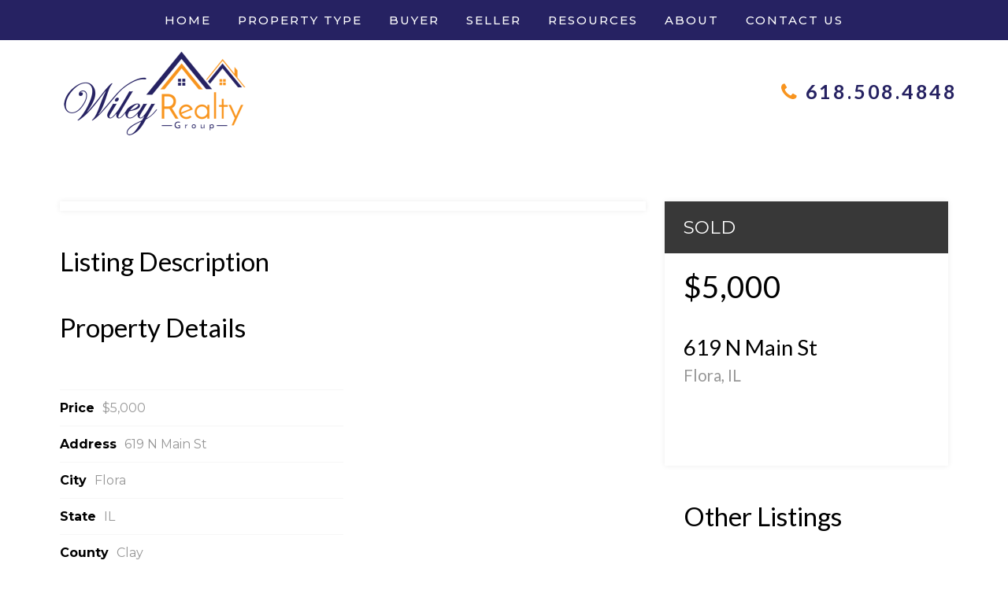

--- FILE ---
content_type: text/html; charset=UTF-8
request_url: https://www.wileyrealtygroup.net/listings/619-n-main/
body_size: 10643
content:
<!DOCTYPE HTML>
<html class="bcorr">
<head>
    <meta charset="UTF-8" />
    <title>
                    619 N Main - Wiley Realty Group
            </title>
    <meta http-equiv="Content-Type" content="text/html; charset=UTF-8" />
    <meta http-equiv="X-UA-Compatible" content="IE=edge">
    <meta name="viewport" content="width=device-width, initial-scale=1.0">
    <link rel="pingback" href="https://www.wileyrealtygroup.net/xmlrpc.php" />
    <meta name='robots' content='index, follow, max-image-preview:large, max-snippet:-1, max-video-preview:-1' />
	<style>img:is([sizes="auto" i], [sizes^="auto," i]) { contain-intrinsic-size: 3000px 1500px }</style>
	
	<!-- This site is optimized with the Yoast SEO plugin v26.8 - https://yoast.com/product/yoast-seo-wordpress/ -->
	<link rel="canonical" href="https://www.wileyrealtygroup.net/listings/619-n-main/" />
	<meta property="og:locale" content="en_US" />
	<meta property="og:type" content="article" />
	<meta property="og:title" content="619 N Main - Wiley Realty Group" />
	<meta property="og:url" content="https://www.wileyrealtygroup.net/listings/619-n-main/" />
	<meta property="og:site_name" content="Wiley Realty Group" />
	<meta property="og:image" content="https://www.wileyrealtygroup.net/wp-content/uploads/sites/277/2020/07/534041.jpg" />
	<meta property="og:image:width" content="640" />
	<meta property="og:image:height" content="480" />
	<meta property="og:image:type" content="image/jpeg" />
	<meta name="twitter:card" content="summary_large_image" />
	<script type="application/ld+json" class="yoast-schema-graph">{"@context":"https://schema.org","@graph":[{"@type":"WebPage","@id":"https://www.wileyrealtygroup.net/listings/619-n-main/","url":"https://www.wileyrealtygroup.net/listings/619-n-main/","name":"619 N Main - Wiley Realty Group","isPartOf":{"@id":"https://www.wileyrealtygroup.net/#website"},"primaryImageOfPage":{"@id":"https://www.wileyrealtygroup.net/listings/619-n-main/#primaryimage"},"image":{"@id":"https://www.wileyrealtygroup.net/listings/619-n-main/#primaryimage"},"thumbnailUrl":"https://www.wileyrealtygroup.net/wp-content/uploads/sites/277/2020/07/534041.jpg","datePublished":"2020-07-09T15:12:57+00:00","breadcrumb":{"@id":"https://www.wileyrealtygroup.net/listings/619-n-main/#breadcrumb"},"inLanguage":"en-US","potentialAction":[{"@type":"ReadAction","target":["https://www.wileyrealtygroup.net/listings/619-n-main/"]}]},{"@type":"ImageObject","inLanguage":"en-US","@id":"https://www.wileyrealtygroup.net/listings/619-n-main/#primaryimage","url":"https://www.wileyrealtygroup.net/wp-content/uploads/sites/277/2020/07/534041.jpg","contentUrl":"https://www.wileyrealtygroup.net/wp-content/uploads/sites/277/2020/07/534041.jpg","width":640,"height":480},{"@type":"BreadcrumbList","@id":"https://www.wileyrealtygroup.net/listings/619-n-main/#breadcrumb","itemListElement":[{"@type":"ListItem","position":1,"name":"Home","item":"https://www.wileyrealtygroup.net/"},{"@type":"ListItem","position":2,"name":"Listings","item":"https://www.wileyrealtygroup.net/listings/"},{"@type":"ListItem","position":3,"name":"619 N Main"}]},{"@type":"WebSite","@id":"https://www.wileyrealtygroup.net/#website","url":"https://www.wileyrealtygroup.net/","name":"Wiley Realty Group","description":"Just another Property Press By BrandCo site","potentialAction":[{"@type":"SearchAction","target":{"@type":"EntryPoint","urlTemplate":"https://www.wileyrealtygroup.net/?s={search_term_string}"},"query-input":{"@type":"PropertyValueSpecification","valueRequired":true,"valueName":"search_term_string"}}],"inLanguage":"en-US"}]}</script>
	<!-- / Yoast SEO plugin. -->


<link rel='dns-prefetch' href='//cdn.jsdelivr.net' />
<script type="text/javascript">
/* <![CDATA[ */
window._wpemojiSettings = {"baseUrl":"https:\/\/s.w.org\/images\/core\/emoji\/15.0.3\/72x72\/","ext":".png","svgUrl":"https:\/\/s.w.org\/images\/core\/emoji\/15.0.3\/svg\/","svgExt":".svg","source":{"concatemoji":"https:\/\/www.wileyrealtygroup.net\/wp-includes\/js\/wp-emoji-release.min.js?ver=6.7.4"}};
/*! This file is auto-generated */
!function(i,n){var o,s,e;function c(e){try{var t={supportTests:e,timestamp:(new Date).valueOf()};sessionStorage.setItem(o,JSON.stringify(t))}catch(e){}}function p(e,t,n){e.clearRect(0,0,e.canvas.width,e.canvas.height),e.fillText(t,0,0);var t=new Uint32Array(e.getImageData(0,0,e.canvas.width,e.canvas.height).data),r=(e.clearRect(0,0,e.canvas.width,e.canvas.height),e.fillText(n,0,0),new Uint32Array(e.getImageData(0,0,e.canvas.width,e.canvas.height).data));return t.every(function(e,t){return e===r[t]})}function u(e,t,n){switch(t){case"flag":return n(e,"\ud83c\udff3\ufe0f\u200d\u26a7\ufe0f","\ud83c\udff3\ufe0f\u200b\u26a7\ufe0f")?!1:!n(e,"\ud83c\uddfa\ud83c\uddf3","\ud83c\uddfa\u200b\ud83c\uddf3")&&!n(e,"\ud83c\udff4\udb40\udc67\udb40\udc62\udb40\udc65\udb40\udc6e\udb40\udc67\udb40\udc7f","\ud83c\udff4\u200b\udb40\udc67\u200b\udb40\udc62\u200b\udb40\udc65\u200b\udb40\udc6e\u200b\udb40\udc67\u200b\udb40\udc7f");case"emoji":return!n(e,"\ud83d\udc26\u200d\u2b1b","\ud83d\udc26\u200b\u2b1b")}return!1}function f(e,t,n){var r="undefined"!=typeof WorkerGlobalScope&&self instanceof WorkerGlobalScope?new OffscreenCanvas(300,150):i.createElement("canvas"),a=r.getContext("2d",{willReadFrequently:!0}),o=(a.textBaseline="top",a.font="600 32px Arial",{});return e.forEach(function(e){o[e]=t(a,e,n)}),o}function t(e){var t=i.createElement("script");t.src=e,t.defer=!0,i.head.appendChild(t)}"undefined"!=typeof Promise&&(o="wpEmojiSettingsSupports",s=["flag","emoji"],n.supports={everything:!0,everythingExceptFlag:!0},e=new Promise(function(e){i.addEventListener("DOMContentLoaded",e,{once:!0})}),new Promise(function(t){var n=function(){try{var e=JSON.parse(sessionStorage.getItem(o));if("object"==typeof e&&"number"==typeof e.timestamp&&(new Date).valueOf()<e.timestamp+604800&&"object"==typeof e.supportTests)return e.supportTests}catch(e){}return null}();if(!n){if("undefined"!=typeof Worker&&"undefined"!=typeof OffscreenCanvas&&"undefined"!=typeof URL&&URL.createObjectURL&&"undefined"!=typeof Blob)try{var e="postMessage("+f.toString()+"("+[JSON.stringify(s),u.toString(),p.toString()].join(",")+"));",r=new Blob([e],{type:"text/javascript"}),a=new Worker(URL.createObjectURL(r),{name:"wpTestEmojiSupports"});return void(a.onmessage=function(e){c(n=e.data),a.terminate(),t(n)})}catch(e){}c(n=f(s,u,p))}t(n)}).then(function(e){for(var t in e)n.supports[t]=e[t],n.supports.everything=n.supports.everything&&n.supports[t],"flag"!==t&&(n.supports.everythingExceptFlag=n.supports.everythingExceptFlag&&n.supports[t]);n.supports.everythingExceptFlag=n.supports.everythingExceptFlag&&!n.supports.flag,n.DOMReady=!1,n.readyCallback=function(){n.DOMReady=!0}}).then(function(){return e}).then(function(){var e;n.supports.everything||(n.readyCallback(),(e=n.source||{}).concatemoji?t(e.concatemoji):e.wpemoji&&e.twemoji&&(t(e.twemoji),t(e.wpemoji)))}))}((window,document),window._wpemojiSettings);
/* ]]> */
</script>

<style id='wp-emoji-styles-inline-css' type='text/css'>

	img.wp-smiley, img.emoji {
		display: inline !important;
		border: none !important;
		box-shadow: none !important;
		height: 1em !important;
		width: 1em !important;
		margin: 0 0.07em !important;
		vertical-align: -0.1em !important;
		background: none !important;
		padding: 0 !important;
	}
</style>
<link rel='stylesheet' id='wp-block-library-css' href='https://www.wileyrealtygroup.net/wp-includes/css/dist/block-library/style.min.css?ver=6.7.4' type='text/css' media='all' />
<style id='classic-theme-styles-inline-css' type='text/css'>
/*! This file is auto-generated */
.wp-block-button__link{color:#fff;background-color:#32373c;border-radius:9999px;box-shadow:none;text-decoration:none;padding:calc(.667em + 2px) calc(1.333em + 2px);font-size:1.125em}.wp-block-file__button{background:#32373c;color:#fff;text-decoration:none}
</style>
<style id='global-styles-inline-css' type='text/css'>
:root{--wp--preset--aspect-ratio--square: 1;--wp--preset--aspect-ratio--4-3: 4/3;--wp--preset--aspect-ratio--3-4: 3/4;--wp--preset--aspect-ratio--3-2: 3/2;--wp--preset--aspect-ratio--2-3: 2/3;--wp--preset--aspect-ratio--16-9: 16/9;--wp--preset--aspect-ratio--9-16: 9/16;--wp--preset--color--black: #000000;--wp--preset--color--cyan-bluish-gray: #abb8c3;--wp--preset--color--white: #ffffff;--wp--preset--color--pale-pink: #f78da7;--wp--preset--color--vivid-red: #cf2e2e;--wp--preset--color--luminous-vivid-orange: #ff6900;--wp--preset--color--luminous-vivid-amber: #fcb900;--wp--preset--color--light-green-cyan: #7bdcb5;--wp--preset--color--vivid-green-cyan: #00d084;--wp--preset--color--pale-cyan-blue: #8ed1fc;--wp--preset--color--vivid-cyan-blue: #0693e3;--wp--preset--color--vivid-purple: #9b51e0;--wp--preset--gradient--vivid-cyan-blue-to-vivid-purple: linear-gradient(135deg,rgba(6,147,227,1) 0%,rgb(155,81,224) 100%);--wp--preset--gradient--light-green-cyan-to-vivid-green-cyan: linear-gradient(135deg,rgb(122,220,180) 0%,rgb(0,208,130) 100%);--wp--preset--gradient--luminous-vivid-amber-to-luminous-vivid-orange: linear-gradient(135deg,rgba(252,185,0,1) 0%,rgba(255,105,0,1) 100%);--wp--preset--gradient--luminous-vivid-orange-to-vivid-red: linear-gradient(135deg,rgba(255,105,0,1) 0%,rgb(207,46,46) 100%);--wp--preset--gradient--very-light-gray-to-cyan-bluish-gray: linear-gradient(135deg,rgb(238,238,238) 0%,rgb(169,184,195) 100%);--wp--preset--gradient--cool-to-warm-spectrum: linear-gradient(135deg,rgb(74,234,220) 0%,rgb(151,120,209) 20%,rgb(207,42,186) 40%,rgb(238,44,130) 60%,rgb(251,105,98) 80%,rgb(254,248,76) 100%);--wp--preset--gradient--blush-light-purple: linear-gradient(135deg,rgb(255,206,236) 0%,rgb(152,150,240) 100%);--wp--preset--gradient--blush-bordeaux: linear-gradient(135deg,rgb(254,205,165) 0%,rgb(254,45,45) 50%,rgb(107,0,62) 100%);--wp--preset--gradient--luminous-dusk: linear-gradient(135deg,rgb(255,203,112) 0%,rgb(199,81,192) 50%,rgb(65,88,208) 100%);--wp--preset--gradient--pale-ocean: linear-gradient(135deg,rgb(255,245,203) 0%,rgb(182,227,212) 50%,rgb(51,167,181) 100%);--wp--preset--gradient--electric-grass: linear-gradient(135deg,rgb(202,248,128) 0%,rgb(113,206,126) 100%);--wp--preset--gradient--midnight: linear-gradient(135deg,rgb(2,3,129) 0%,rgb(40,116,252) 100%);--wp--preset--font-size--small: 13px;--wp--preset--font-size--medium: 20px;--wp--preset--font-size--large: 36px;--wp--preset--font-size--x-large: 42px;--wp--preset--spacing--20: 0.44rem;--wp--preset--spacing--30: 0.67rem;--wp--preset--spacing--40: 1rem;--wp--preset--spacing--50: 1.5rem;--wp--preset--spacing--60: 2.25rem;--wp--preset--spacing--70: 3.38rem;--wp--preset--spacing--80: 5.06rem;--wp--preset--shadow--natural: 6px 6px 9px rgba(0, 0, 0, 0.2);--wp--preset--shadow--deep: 12px 12px 50px rgba(0, 0, 0, 0.4);--wp--preset--shadow--sharp: 6px 6px 0px rgba(0, 0, 0, 0.2);--wp--preset--shadow--outlined: 6px 6px 0px -3px rgba(255, 255, 255, 1), 6px 6px rgba(0, 0, 0, 1);--wp--preset--shadow--crisp: 6px 6px 0px rgba(0, 0, 0, 1);}:where(.is-layout-flex){gap: 0.5em;}:where(.is-layout-grid){gap: 0.5em;}body .is-layout-flex{display: flex;}.is-layout-flex{flex-wrap: wrap;align-items: center;}.is-layout-flex > :is(*, div){margin: 0;}body .is-layout-grid{display: grid;}.is-layout-grid > :is(*, div){margin: 0;}:where(.wp-block-columns.is-layout-flex){gap: 2em;}:where(.wp-block-columns.is-layout-grid){gap: 2em;}:where(.wp-block-post-template.is-layout-flex){gap: 1.25em;}:where(.wp-block-post-template.is-layout-grid){gap: 1.25em;}.has-black-color{color: var(--wp--preset--color--black) !important;}.has-cyan-bluish-gray-color{color: var(--wp--preset--color--cyan-bluish-gray) !important;}.has-white-color{color: var(--wp--preset--color--white) !important;}.has-pale-pink-color{color: var(--wp--preset--color--pale-pink) !important;}.has-vivid-red-color{color: var(--wp--preset--color--vivid-red) !important;}.has-luminous-vivid-orange-color{color: var(--wp--preset--color--luminous-vivid-orange) !important;}.has-luminous-vivid-amber-color{color: var(--wp--preset--color--luminous-vivid-amber) !important;}.has-light-green-cyan-color{color: var(--wp--preset--color--light-green-cyan) !important;}.has-vivid-green-cyan-color{color: var(--wp--preset--color--vivid-green-cyan) !important;}.has-pale-cyan-blue-color{color: var(--wp--preset--color--pale-cyan-blue) !important;}.has-vivid-cyan-blue-color{color: var(--wp--preset--color--vivid-cyan-blue) !important;}.has-vivid-purple-color{color: var(--wp--preset--color--vivid-purple) !important;}.has-black-background-color{background-color: var(--wp--preset--color--black) !important;}.has-cyan-bluish-gray-background-color{background-color: var(--wp--preset--color--cyan-bluish-gray) !important;}.has-white-background-color{background-color: var(--wp--preset--color--white) !important;}.has-pale-pink-background-color{background-color: var(--wp--preset--color--pale-pink) !important;}.has-vivid-red-background-color{background-color: var(--wp--preset--color--vivid-red) !important;}.has-luminous-vivid-orange-background-color{background-color: var(--wp--preset--color--luminous-vivid-orange) !important;}.has-luminous-vivid-amber-background-color{background-color: var(--wp--preset--color--luminous-vivid-amber) !important;}.has-light-green-cyan-background-color{background-color: var(--wp--preset--color--light-green-cyan) !important;}.has-vivid-green-cyan-background-color{background-color: var(--wp--preset--color--vivid-green-cyan) !important;}.has-pale-cyan-blue-background-color{background-color: var(--wp--preset--color--pale-cyan-blue) !important;}.has-vivid-cyan-blue-background-color{background-color: var(--wp--preset--color--vivid-cyan-blue) !important;}.has-vivid-purple-background-color{background-color: var(--wp--preset--color--vivid-purple) !important;}.has-black-border-color{border-color: var(--wp--preset--color--black) !important;}.has-cyan-bluish-gray-border-color{border-color: var(--wp--preset--color--cyan-bluish-gray) !important;}.has-white-border-color{border-color: var(--wp--preset--color--white) !important;}.has-pale-pink-border-color{border-color: var(--wp--preset--color--pale-pink) !important;}.has-vivid-red-border-color{border-color: var(--wp--preset--color--vivid-red) !important;}.has-luminous-vivid-orange-border-color{border-color: var(--wp--preset--color--luminous-vivid-orange) !important;}.has-luminous-vivid-amber-border-color{border-color: var(--wp--preset--color--luminous-vivid-amber) !important;}.has-light-green-cyan-border-color{border-color: var(--wp--preset--color--light-green-cyan) !important;}.has-vivid-green-cyan-border-color{border-color: var(--wp--preset--color--vivid-green-cyan) !important;}.has-pale-cyan-blue-border-color{border-color: var(--wp--preset--color--pale-cyan-blue) !important;}.has-vivid-cyan-blue-border-color{border-color: var(--wp--preset--color--vivid-cyan-blue) !important;}.has-vivid-purple-border-color{border-color: var(--wp--preset--color--vivid-purple) !important;}.has-vivid-cyan-blue-to-vivid-purple-gradient-background{background: var(--wp--preset--gradient--vivid-cyan-blue-to-vivid-purple) !important;}.has-light-green-cyan-to-vivid-green-cyan-gradient-background{background: var(--wp--preset--gradient--light-green-cyan-to-vivid-green-cyan) !important;}.has-luminous-vivid-amber-to-luminous-vivid-orange-gradient-background{background: var(--wp--preset--gradient--luminous-vivid-amber-to-luminous-vivid-orange) !important;}.has-luminous-vivid-orange-to-vivid-red-gradient-background{background: var(--wp--preset--gradient--luminous-vivid-orange-to-vivid-red) !important;}.has-very-light-gray-to-cyan-bluish-gray-gradient-background{background: var(--wp--preset--gradient--very-light-gray-to-cyan-bluish-gray) !important;}.has-cool-to-warm-spectrum-gradient-background{background: var(--wp--preset--gradient--cool-to-warm-spectrum) !important;}.has-blush-light-purple-gradient-background{background: var(--wp--preset--gradient--blush-light-purple) !important;}.has-blush-bordeaux-gradient-background{background: var(--wp--preset--gradient--blush-bordeaux) !important;}.has-luminous-dusk-gradient-background{background: var(--wp--preset--gradient--luminous-dusk) !important;}.has-pale-ocean-gradient-background{background: var(--wp--preset--gradient--pale-ocean) !important;}.has-electric-grass-gradient-background{background: var(--wp--preset--gradient--electric-grass) !important;}.has-midnight-gradient-background{background: var(--wp--preset--gradient--midnight) !important;}.has-small-font-size{font-size: var(--wp--preset--font-size--small) !important;}.has-medium-font-size{font-size: var(--wp--preset--font-size--medium) !important;}.has-large-font-size{font-size: var(--wp--preset--font-size--large) !important;}.has-x-large-font-size{font-size: var(--wp--preset--font-size--x-large) !important;}
:where(.wp-block-post-template.is-layout-flex){gap: 1.25em;}:where(.wp-block-post-template.is-layout-grid){gap: 1.25em;}
:where(.wp-block-columns.is-layout-flex){gap: 2em;}:where(.wp-block-columns.is-layout-grid){gap: 2em;}
:root :where(.wp-block-pullquote){font-size: 1.5em;line-height: 1.6;}
</style>
<link rel='stylesheet' id='brandco-idx-shortcodes-css-css' href='https://www.wileyrealtygroup.net/wp-content/plugins/brandco-idx/public/css/brandco-idx-shortcodes.css?ver=2.9.7' type='text/css' media='all' />
<link rel='stylesheet' id='wp_listings-css' href='https://www.wileyrealtygroup.net/wp-content/plugins/wp-listings/includes/css/wp-listings.css' type='text/css' media='all' />
<link rel='stylesheet' id='wp_listings_widgets-css' href='https://www.wileyrealtygroup.net/wp-content/plugins/wp-listings/includes/css/wp-listings-widgets.css' type='text/css' media='all' />
<link rel='stylesheet' id='materializestyle-css' href='https://www.wileyrealtygroup.net/wp-content/themes/pp-v1.1/assets/css/materialize.min.css?ver=1.0' type='text/css' media='all' />
<link rel='stylesheet' id='flexsliderstyle-css' href='https://www.wileyrealtygroup.net/wp-content/themes/pp-v1.1/assets/css/flexslider.min.css?ver=1.0' type='text/css' media='all' />
<link rel='stylesheet' id='slickstyle-css' href='//cdn.jsdelivr.net/npm/slick-carousel@1.8.1/slick/slick.css' type='text/css' media='all' />
<link rel='stylesheet' id='slickstyleTheme-css' href='//cdn.jsdelivr.net/npm/slick-carousel@1.8.1/slick/slick-theme.css' type='text/css' media='all' />
<link rel='stylesheet' id='templatestyles-css' href='https://www.wileyrealtygroup.net/wp-content/themes/pp-v1.1/assets/global-css/templateStyles.min.css?ver=1.0' type='text/css' media='all' />
<link rel='stylesheet' id='mainstyle-css' href='https://www.wileyrealtygroup.net/wp-content/themes/pp-v1.1-children/phil-wiley/css/style.min.css' type='text/css' media='all' />
<link rel='stylesheet' id='fontawesome-css' href='https://www.wileyrealtygroup.net/wp-content/themes/pp-v1.1/assets/css/font-awesome.min.css?ver=1.0' type='text/css' media='all' />
<script type="text/javascript" src="https://www.wileyrealtygroup.net/wp-includes/js/jquery/jquery.min.js?ver=3.7.1" id="jquery-core-js"></script>
<script type="text/javascript" src="https://www.wileyrealtygroup.net/wp-includes/js/jquery/jquery-migrate.min.js?ver=3.4.1" id="jquery-migrate-js"></script>
<link rel="https://api.w.org/" href="https://www.wileyrealtygroup.net/wp-json/" /><link rel="alternate" title="JSON" type="application/json" href="https://www.wileyrealtygroup.net/wp-json/wp/v2/listing/926" /><link rel="EditURI" type="application/rsd+xml" title="RSD" href="https://www.wileyrealtygroup.net/xmlrpc.php?rsd" />
<meta name="generator" content="WordPress 6.7.4" />
<link rel='shortlink' href='https://www.wileyrealtygroup.net/?p=926' />
<link rel="alternate" title="oEmbed (JSON)" type="application/json+oembed" href="https://www.wileyrealtygroup.net/wp-json/oembed/1.0/embed?url=https%3A%2F%2Fwww.wileyrealtygroup.net%2Flistings%2F619-n-main%2F" />
<link rel="alternate" title="oEmbed (XML)" type="text/xml+oembed" href="https://www.wileyrealtygroup.net/wp-json/oembed/1.0/embed?url=https%3A%2F%2Fwww.wileyrealtygroup.net%2Flistings%2F619-n-main%2F&#038;format=xml" />
<meta name="generator" content="Elementor 3.34.2; features: additional_custom_breakpoints; settings: css_print_method-external, google_font-enabled, font_display-auto">
			<style>
				.e-con.e-parent:nth-of-type(n+4):not(.e-lazyloaded):not(.e-no-lazyload),
				.e-con.e-parent:nth-of-type(n+4):not(.e-lazyloaded):not(.e-no-lazyload) * {
					background-image: none !important;
				}
				@media screen and (max-height: 1024px) {
					.e-con.e-parent:nth-of-type(n+3):not(.e-lazyloaded):not(.e-no-lazyload),
					.e-con.e-parent:nth-of-type(n+3):not(.e-lazyloaded):not(.e-no-lazyload) * {
						background-image: none !important;
					}
				}
				@media screen and (max-height: 640px) {
					.e-con.e-parent:nth-of-type(n+2):not(.e-lazyloaded):not(.e-no-lazyload),
					.e-con.e-parent:nth-of-type(n+2):not(.e-lazyloaded):not(.e-no-lazyload) * {
						background-image: none !important;
					}
				}
			</style>
			<link rel="icon" href="https://www.wileyrealtygroup.net/wp-content/uploads/sites/277/2019/04/pp-favicon-150x150.png" sizes="32x32" />
<link rel="icon" href="https://www.wileyrealtygroup.net/wp-content/uploads/sites/277/2019/04/pp-favicon.png" sizes="192x192" />
<link rel="apple-touch-icon" href="https://www.wileyrealtygroup.net/wp-content/uploads/sites/277/2019/04/pp-favicon.png" />
<meta name="msapplication-TileImage" content="https://www.wileyrealtygroup.net/wp-content/uploads/sites/277/2019/04/pp-favicon.png" />
		<style type="text/css" id="wp-custom-css">
			.is-ppidx-page #bcorr-header, .is-ppidx-page #bcorr-navigation {
	padding: 0 50px !important;
}

.is-ppidx-page .page-footer .wrapper {
	padding: 20px 50px !important;
}		</style>
		
</head>
<body data-rsssl=1 class="listing-template-default single single-listing postid-926 elementor-default" data-template="base.twig">
    <div id="bcorr-parallax">
    <header id="header" class="bcorr-materialize">
    <div id="bcorr-navigation">
        <div class="container center-align">
            <div class="bcorr-menu-wrapper">    <div class="bcorr-nav valign-middle">
        <nav id="nav-main" class="nav-main" role="navigation">
            <div id="primary" class="container">
                    <ul id="menu-primary">
                                <li class=" menu-item menu-item-type-post_type menu-item-object-page menu-item-home menu-item-402">
                <a href="https://www.wileyrealtygroup.net/" target="">Home</a>
                            </li>
                                <li class=" menu-item menu-item-type-custom menu-item-object-custom menu-item-571 menu-item-has-children">
                <a href="#" target="">Property Type</a>
                    <ul class="dropdown-content">
                                <li class=" menu-item menu-item-type-custom menu-item-object-custom menu-item-1103">
                <a href="https://www.wileyrealtygroup.net/properties-page/residential-new/" target="">Residential Listings</a>
                            </li>
                                <li class=" menu-item menu-item-type-post_type menu-item-object-page menu-item-1118">
                <a href="https://www.wileyrealtygroup.net/commercial-listings/" target="">Commercial Listings</a>
                            </li>
                                <li class=" menu-item menu-item-type-custom menu-item-object-custom menu-item-1105">
                <a href="https://www.wileyrealtygroup.net/properties/?q=[base64]" target="">Lots/Land</a>
                            </li>
                                <li class=" menu-item menu-item-type-custom menu-item-object-custom menu-item-1106">
                <a href="https://www.wileyrealtygroup.net/properties/?q=[base64]%3D" target="">Active Contingent</a>
                            </li>
                                <li class=" menu-item menu-item-type-post_type menu-item-object-page menu-item-1456">
                <a href="https://www.wileyrealtygroup.net/sold-listings/" target="">Sold Listings</a>
                            </li>
            </ul>
            </li>
                                <li class=" menu-item menu-item-type-post_type menu-item-object-page menu-item-400">
                <a href="https://www.wileyrealtygroup.net/buyer-resources/" target="">Buyer</a>
                            </li>
                                <li class=" menu-item menu-item-type-post_type menu-item-object-page menu-item-399">
                <a href="https://www.wileyrealtygroup.net/seller-resources/" target="">Seller</a>
                            </li>
                                <li class=" menu-item menu-item-type-custom menu-item-object-custom menu-item-319 menu-item-has-children">
                <a href="#" target="">Resources</a>
                    <ul class="dropdown-content">
                                <li class=" menu-item menu-item-type-post_type menu-item-object-page menu-item-396">
                <a href="https://www.wileyrealtygroup.net/mortgage-calculator/" target="">Mortgage Calculator</a>
                            </li>
                                <li class=" menu-item menu-item-type-post_type menu-item-object-page menu-item-397">
                <a href="https://www.wileyrealtygroup.net/home-value/" target="">Your Home’s Value</a>
                            </li>
            </ul>
            </li>
                                <li class=" menu-item menu-item-type-post_type menu-item-object-page menu-item-395">
                <a href="https://www.wileyrealtygroup.net/about/" target="">About</a>
                            </li>
                                <li class=" menu-item menu-item-type-post_type menu-item-object-page menu-item-398">
                <a href="https://www.wileyrealtygroup.net/contact/" target="">Contact Us</a>
                            </li>
            </ul>
                <a href="#" data-activates="slide-out" class="button-collapse"><i class="fa fa-bars"></i></a>
            </div>
        </nav><!-- #nav -->

        <ul id="slide-out" class="side-nav">
            <div id="bcorr-mobile-close" class="fa fa-close"></div>
            <div class="bcorr-mobile-agent-info">
                <h3 class="mobile-agent-name">Wiley Realty Group</h3>
                <div class="bcorr-mobile-contact-links">
                    <a href="/contact" class="mobile-email"><i class="fa fa-envelope"></i> Email</a><span class="bcorr-divider"></span><a href="tel:618.508.4848" class="mobile-number"><i class="fa fa-phone"></i>618.508.4848</a>
                </div>
            </div>
                <ul id="menu-primary">
                                <li class=" menu-item menu-item-type-post_type menu-item-object-page menu-item-home menu-item-402">
                <a href="https://www.wileyrealtygroup.net/" target="">Home</a>
                            </li>
                                <li class=" menu-item menu-item-type-custom menu-item-object-custom menu-item-571 menu-item-has-children">
                <a href="#" target="">Property Type</a>
                    <ul class="dropdown-content">
                                <li class=" menu-item menu-item-type-custom menu-item-object-custom menu-item-1103">
                <a href="https://www.wileyrealtygroup.net/properties-page/residential-new/" target="">Residential Listings</a>
                            </li>
                                <li class=" menu-item menu-item-type-post_type menu-item-object-page menu-item-1118">
                <a href="https://www.wileyrealtygroup.net/commercial-listings/" target="">Commercial Listings</a>
                            </li>
                                <li class=" menu-item menu-item-type-custom menu-item-object-custom menu-item-1105">
                <a href="https://www.wileyrealtygroup.net/properties/?q=[base64]" target="">Lots/Land</a>
                            </li>
                                <li class=" menu-item menu-item-type-custom menu-item-object-custom menu-item-1106">
                <a href="https://www.wileyrealtygroup.net/properties/?q=[base64]%3D" target="">Active Contingent</a>
                            </li>
                                <li class=" menu-item menu-item-type-post_type menu-item-object-page menu-item-1456">
                <a href="https://www.wileyrealtygroup.net/sold-listings/" target="">Sold Listings</a>
                            </li>
            </ul>
            </li>
                                <li class=" menu-item menu-item-type-post_type menu-item-object-page menu-item-400">
                <a href="https://www.wileyrealtygroup.net/buyer-resources/" target="">Buyer</a>
                            </li>
                                <li class=" menu-item menu-item-type-post_type menu-item-object-page menu-item-399">
                <a href="https://www.wileyrealtygroup.net/seller-resources/" target="">Seller</a>
                            </li>
                                <li class=" menu-item menu-item-type-custom menu-item-object-custom menu-item-319 menu-item-has-children">
                <a href="#" target="">Resources</a>
                    <ul class="dropdown-content">
                                <li class=" menu-item menu-item-type-post_type menu-item-object-page menu-item-396">
                <a href="https://www.wileyrealtygroup.net/mortgage-calculator/" target="">Mortgage Calculator</a>
                            </li>
                                <li class=" menu-item menu-item-type-post_type menu-item-object-page menu-item-397">
                <a href="https://www.wileyrealtygroup.net/home-value/" target="">Your Home’s Value</a>
                            </li>
            </ul>
            </li>
                                <li class=" menu-item menu-item-type-post_type menu-item-object-page menu-item-395">
                <a href="https://www.wileyrealtygroup.net/about/" target="">About</a>
                            </li>
                                <li class=" menu-item menu-item-type-post_type menu-item-object-page menu-item-398">
                <a href="https://www.wileyrealtygroup.net/contact/" target="">Contact Us</a>
                            </li>
            </ul>
        </ul>
    </div>
    <script>
        (function ($) {
            $(window).load(function () {
                $('#bcorr-mobile-close').on('click', function () {
                    $('#slide-out').sideNav('hide');
                });
            });
        })(jQuery);
    </script>
</div>
        </div>
    </div>
    <div id="bcorr-header">
        <div class="container">
            <div class="row valign-children">
                <div class="bcorr-logo col m6 s12 left-align center-align-on-small-only">
                    <a id="logo-container" class="hdr-logo-link" href="https://www.wileyrealtygroup.net" rel="home">
                                                    <img src="https://www.wileyrealtygroup.net/wp-content/uploads/sites/277/2019/04/logo.png"
                                 alt="" />
                                            </a>
                </div>
                <div class="col m6 s12 right-align hide-on-small-only">
                    <div class="bcorr-content">
                        <a class="bcorr-phone" href="tel:618.508.4848">
                            <i class="fa fa-phone"></i> 618.508.4848
                        </a>
                    </div>
                </div>
            </div>
        </div>
    </div>
</header>
    <div class="parallax">
    <div class="home-flexslider">
        <ul class="slides">
                    </ul>
    </div>
</div>
<div class="bcorr-materialize" id="index-banner">
    <div id="index-sublogo">
        <div class="container">
            <div class="row valign-children">
                <div class="col l4 s12 left-align center-align-on-med-and-down bottom-valign">
                    <div class="home-search-text">
                        <h1>Let us help you<strong>Find Your Family Home</strong></h1>
                    </div>
                </div>
                <div class="col l8 s12 center-align">
                                    </div>
            </div>
        </div>
    </div>
</div></div>    <section id="content" role="main" class="content-wrapper bcorr-materialize">
        <div class="container">
                        <div class="wrapper ">
                    <section class="bcorr-listing-single">
        <div class="row">
            <div class="col col-1 xl8 s12">
                <div class="listing-images">
                    <div id="listing-slider" class="flexslider">
                                                    <div class="listing-slider-label">
                                <span>Sold</span>
                            </div>
                                                <ul class="slides">
                            <li style="background-image:url(https://www.wileyrealtygroup.net/wp-content/uploads/sites/277/2020/07/534041.jpg);">
                                                            </li>
                                                    </ul>
                        <div class="open-house-info">
                                                    </div>
                    </div>
                    <div id="listing-carousel" class="flexslider">
                        <ul class="slides">
                            <li style="background-image:url(https://www.wileyrealtygroup.net/wp-content/uploads/sites/277/2020/07/534041.jpg);padding:72px 0;background-size:cover;background-position:50% 50%;">
                                                            </li>
                                                    </ul>
                    </div>
                </div>
                <script type="text/javascript">
                    (function ($) {
                        $(window).on("load", function () {

                            if (matchMedia) {
                                var mq = window.matchMedia("(min-width: 500px)");
                                mq.addListener(WidthChange);
                                WidthChange(mq);
                            }

                            // media query change
                            function WidthChange(mq) {

                                if (mq.matches) {
                                    $('#listing-slider').flexslider({
                                        animation: "slide",
                                        controlNav: false,
                                        animationLoop: false,
                                        slideshow: false,
                                        sync: "#listing-carousel"
                                    });
                                    var viewportwidth = $('#listing-slider .flex-viewport').width();
                                    var carouselwidth = viewportwidth / 4;
                                    // The slider being synced must be initialized first
                                    $('#listing-carousel').flexslider({
                                        animation: "slide",
                                        controlNav: false,
                                        animationLoop: false,
                                        slideshow: false,
                                        itemWidth: carouselwidth,
                                        itemMargin: 3,
                                        asNavFor: '#listing-slider'
                                    });
                                } else {
                                    $('#listing-slider').flexslider({
                                        animation: "slide",
                                        controlNav: false,
                                        animationLoop: false,
                                        slideshow: false,
                                        sync: "#listing-carousel"
                                    });
                                    var viewportwidth = $('#listing-slider .flex-viewport').width();
                                    var carouselwidth = viewportwidth / 2;
                                    // The slider being synced must be initialized first
                                    $('#listing-carousel').flexslider({
                                        animation: "slide",
                                        controlNav: false,
                                        animationLoop: false,
                                        slideshow: false,
                                        itemWidth: carouselwidth,
                                        itemMargin: 3,
                                        asNavFor: '#listing-slider'
                                    });
                                }
                            }


                            $(window).resize(function () {
                                $(".flex-viewport:empty").next('.flex-direction-nav').remove();
                                $(".flex-viewport:empty").remove();

                                if (matchMedia) {
                                    var mq = window.matchMedia("(min-width: 500px)");
                                    mq.addListener(WidthChange);
                                    WidthChange(mq);
                                }

                                // media query change
                                function WidthChange(mq) {

                                    if (mq.matches) {
                                        var viewportwidth = $('#listing-slider .flex-viewport').width();
                                        var carouselwidth = viewportwidth / 4;
                                        $('#listing-slider ul li').each(function () {
                                            $(this).css('width', viewportwidth);
                                            // console.log(viewportwidth);
                                        });
                                        $('#listing-carousel').removeData("flexslider");
                                        $('#listing-slider').removeData("flexslider");
                                        $('#listing-carousel').flexslider({
                                            animation: "slide",
                                            controlNav: false,
                                            animationLoop: false,
                                            slideshow: false,
                                            itemWidth: carouselwidth,
                                            itemMargin: 3,
                                            asNavFor: '#listing-slider'
                                        });
                                        $('#listing-slider').flexslider({
                                            animation: "slide",
                                            controlNav: false,
                                            animationLoop: false,
                                            slideshow: false,
                                            sync: "#listing-carousel"
                                        });
                                    } else {
                                        var viewportwidth = $('#listing-slider .flex-viewport').width();
                                        var carouselwidth = viewportwidth / 2;
                                        $('#listing-slider ul li').each(function () {
                                            $(this).css('width', viewportwidth);
                                            // console.log(viewportwidth);
                                        });
                                        $('#listing-carousel').removeData("flexslider");
                                        $('#listing-slider').removeData("flexslider");
                                        $('#listing-carousel').flexslider({
                                            animation: "slide",
                                            controlNav: false,
                                            animationLoop: false,
                                            slideshow: false,
                                            itemWidth: carouselwidth,
                                            itemMargin: 3,
                                            asNavFor: '#listing-slider'
                                        });
                                        $('#listing-slider').flexslider({
                                            animation: "slide",
                                            controlNav: false,
                                            animationLoop: false,
                                            slideshow: false,
                                            sync: "#listing-carousel"
                                        });
                                    }
                                }
                            });
                        });
                    })(jQuery);
                </script>
                <div class="bcorr-top-card bcorr-top-card-small">
                                            <div class="card-header">
                            <div class="listing-status">
                                <span>Sold</span>
                            </div>
                        </div>
                                        <div class="card-price">
                                                    <h5>$5,000</h5>
                                            </div>
                    <div class="card-content">
                        <h5>
                                                            619 N Main St
                                                                                        <br>
                                <span class="listing-city-state">
                                                                            Flora
                                                                                                                <span>, </span>
                                                                                                                IL
                                                                    </span>
                                                    </h5>
                    </div>
                    <div class="listing-details">
                                                                                            </div>
                                        <div class="listing-contact">
                        <div class="listing-contact-form">
                                                    </div>

                    </div>
                </div>
                <div class="listing-description-wrapper">
                    <h4>Listing Description</h4>
                    
                                                                                                                                                            </div>
                <div class="listing-details-wrapper">
                    <h4>Property Details</h4>
                    <div class="listing-details">
                        <div class="row">
                            <div class="col sub-col l6 m6 s12">
                                                                    <div class="detail"><i>Price</i>
                                        $5,000</div>
                                                                                                    <div class="detail"><i>Address</i> 619 N Main St
                                    </div>
                                                                                                    <div class="detail"><i>City</i> Flora</div>
                                                                                                    <div class="detail"><i>State</i> IL</div>
                                                                                                                                    <div class="detail"><i>County</i> Clay</div>
                                                                                                                                                            </div>
                            <div class="col sub-col l6 m6 s12">
                                                                                                                                                                                                                                                                                                                            </div>
                        </div>
                    </div>
                </div>
                                <div class="listing-map-wrapper">
                    <script src="https://maps.googleapis.com/maps/api/js?key=AIzaSyCPgTqP21Ffsy37bxSR_EqUIoua8u2DnNI"></script>
                    <div class="listing-map">
                        <div id="listing-map">
                            
                        </div>
                        <script type="text/javascript">
                            (function ($) {

                                /*
                                *  new_map
                                *
                                *  This function will render a Google Map onto the selected jQuery element
                                *
                                *  @type	function
                                *  @date	8/11/2013
                                *  @since	4.3.0
                                *
                                *  @param	$el (jQuery element)
                                *  @return	n/a
                                */

                                function new_map($el) {

                                    // var
                                    var $markers = $el.find('.marker');


                                    // vars
                                    var args = {
                                        zoom: 14,
                                        center: new google.maps.LatLng(0, 0),
                                        mapTypeId: google.maps.MapTypeId.ROADMAP
                                    };


                                    // create map	        	
                                    var map = new google.maps.Map($el[0], args);


                                    // add a markers reference
                                    map.markers = [];


                                    // add markers
                                    $markers.each(function () {

                                        add_marker($(this), map);

                                    });


                                    // center map
                                    center_map(map);


                                    // return
                                    return map;

                                }

                                /*
                                *  add_marker
                                *
                                *  This function will add a marker to the selected Google Map
                                *
                                *  @type	function
                                *  @date	8/11/2013
                                *  @since	4.3.0
                                *
                                *  @param	$marker (jQuery element)
                                *  @param	map (Google Map object)
                                *  @return	n/a
                                */

                                function add_marker($marker, map) {

                                    // var
                                    var latlng = new google.maps.LatLng($marker.attr('data-lat'), $marker.attr('data-lng'));

                                    // create marker
                                    var marker = new google.maps.Marker({
                                        position: latlng,
                                        map: map
                                    });

                                    // add to array
                                    map.markers.push(marker);

                                    // if marker contains HTML, add it to an infoWindow
                                    if ($marker.html()) {
                                        // create info window
                                        var infowindow = new google.maps.InfoWindow({
                                            content: $marker.html()
                                        });

                                        // show info window when marker is clicked
                                        google.maps.event.addListener(marker, 'click', function () {

                                            infowindow.open(map, marker);

                                        });
                                    }

                                }

                                /*
                                *  center_map
                                *
                                *  This function will center the map, showing all markers attached to this map
                                *
                                *  @type	function
                                *  @date	8/11/2013
                                *  @since	4.3.0
                                *
                                *  @param	map (Google Map object)
                                *  @return	n/a
                                */

                                function center_map(map) {

                                    // vars
                                    var bounds = new google.maps.LatLngBounds();

                                    // loop through all markers and create bounds
                                    $.each(map.markers, function (i, marker) {

                                        var latlng = new google.maps.LatLng(marker.position.lat(), marker.position.lng());

                                        bounds.extend(latlng);

                                    });

                                    // only 1 marker?
                                    if (map.markers.length == 1) {
                                        // set center of map
                                        map.setCenter(bounds.getCenter());
                                        map.setZoom(14);
                                    } else {
                                        // fit to bounds
                                        map.fitBounds(bounds);
                                    }

                                }

                                /*
                                *  document ready
                                *
                                *  This function will render each map when the document is ready (page has loaded)
                                *
                                *  @type	function
                                *  @date	8/11/2013
                                *  @since	5.0.0
                                *
                                *  @param	n/a
                                *  @return	n/a
                                */
                                // global var
                                var map = null;

                                $(document).ready(function () {

                                    $('.acf-map').each(function () {

                                        // create map
                                        map = new_map($(this));

                                    });

                                });

                            })(jQuery);
                        </script>
                    </div>
                </div>
            </div>
            <div class="col col-2 xl4 s12">
                <div class="bcorr-top-card bcorr-top-card-large">
                                            <div class="card-header">
                            <div class="listing-status">
                                <span>Sold</span>
                            </div>
                        </div>
                                        <div class="card-price">
                                                    <h5>$5,000</h5>
                                            </div>
                    <div class="card-content">
                        <h5>619 N Main St <br>
                            <span class="listing-city-state">
                                Flora, IL
                            </span>
                        </h5>
                    </div>
                    <div class="listing-details">
                                                                                            </div>
                                        <div class="listing-contact">
                        <div class="listing-contact-form">
                                                    </div>

                    </div>
                </div>
                <div class="agent-sidebar">
                    <div class="other-listings">
                        <h4>Other Listings</h4>
                                                                                                                                            <div class="col xl12 l6 s12">
                                                                        <a href="https://www.wileyrealtygroup.net/listings/1-18/">
                                        <div class="card">
                                            <div class="card-header">
                                                                                                <div class="listing-thumbnail"
                                                     style="background-image:url(https://www.wileyrealtygroup.net/wp-content/uploads/sites/277/2022/08/1284280.jpeg);padding:100px;background-size:cover;">
                                                </div>
                                            </div>
                                            <div class="card-bar">
                                                                                                    <h5>
                                                        $120,000</h5>
                                                                                            </div>
                                            <div class="card-content">
                                                <h5>
                                                                                                            2483 Iola Ln
                                                                                                        <span class="listing-city-state">
                                                                                                            </span>
                                                </h5>
                                            </div>
                                            <div class="listing-details">
                                                                                                                                                                                            </div>
                                        </div>
                                    </a>
                                </div>
                                                                                                                                                <div class="col xl12 l6 s12">
                                                                        <a href="https://www.wileyrealtygroup.net/listings/1-17/">
                                        <div class="card">
                                            <div class="card-header">
                                                                                                <div class="listing-thumbnail"
                                                     style="background-image:url(https://www.wileyrealtygroup.net/wp-content/uploads/sites/277/2022/08/1291007.jpeg);padding:100px;background-size:cover;">
                                                </div>
                                            </div>
                                            <div class="card-bar">
                                                                                                    <h5>
                                                        $72,000</h5>
                                                                                            </div>
                                            <div class="card-content">
                                                <h5>
                                                                                                            335 College St
                                                                                                        <span class="listing-city-state">
                                                                                                            </span>
                                                </h5>
                                            </div>
                                            <div class="listing-details">
                                                                                                                                                                                            </div>
                                        </div>
                                    </a>
                                </div>
                                                                        </div>
                    
                </div>
            </div>
        </div>
    </section>
            </div>
                    </div>
    </section>
    <footer id="footer" class="page-footer bcorr-materialize">
        <div class="wrapper">
    <div class="container">
        <div class="row valign-children">
            <div class="col bcorr-col-1 s12 l4 left-align center-align-on-med-and-down">
                <div class="bcorr-content">
                    <div class="bcorr-agent-wrapper">
                        <h5>Wiley Realty Group</h5>
                        <div class="bcorr-agent-contact">
                            <a class="bcorr-email" href="https://www.wileyrealtygroup.net/contact"><i class="fa fa-envelope"></i></a>
                            <span class="bcorr-spacer">|</span>
                            <a class="bcorr-phone" href="tel:618.508.4848"><i
                                        class="fa fa-phone"></i>618.508.4848</a>
                        </div>
                    </div>
                    <div class="bcorr-social-wrapper">
                                                    <a href="https://www.facebook.com/wileyrealtygroup1" class="bcorr-social" target="_blank">
                                                                    <i class="fa fa-facebook"></i>
                                                            </a>
                                            </div>
                    <div class="bcorr-office-wrapper">
                        <h5></h5>
                        <div class="bcorr-address">
                            <p>100 W. North Ave,</p>
                            <p>Flora, IL 62839</p>
                            <a class="bcorr-phone" href="tel:"></a>
                        </div>
                    </div>
                </div>
            </div>
            <div class="col bcorr-col-2 s12 l4 center-align">
                                    <img src="https://www.wileyrealtygroup.net/wp-content/uploads/sites/277/2019/04/footer-logo.png"
                         alt="" class="footer-logo" />
                            </div>
            <div class="col bcorr-col-3 s12 l4 right-align center-align-on-med-and-down">
                <div id="bcorr-compliance-logo-wrapper" class="">
                    <img class="bcorr-equal" src="https://d3sw26zf198lpl.cloudfront.net/2019/04/23/5cbf74fea463f.png">
                    <img class="bcorr-realtor" src="https://d3sw26zf198lpl.cloudfront.net/2019/04/23/5cbf74ff1314f.png">
                </div>
                <div class="bcorr-legal">
                    <p><p>This is an Equal Opportunity Employer and supports the Fair Housing Act.</p>
</p>
                </div>
            </div>
        </div>
    </div>
</div>
<div class="footer-copyright">
    <div class="wrapper">
        <div class="container">
            <div class="row">
                <div class="col s12 right-align center-align-on-med-and-down">
                    <span>Designed and Developed by </span><a class="right-align bcorr-footer-link"
                                                              href="https://brandco.com/" target="_blank">BRANDco.</a>
                </div>
            </div>
        </div>
    </div>
</div>    </footer>
    			<script>
				const lazyloadRunObserver = () => {
					const lazyloadBackgrounds = document.querySelectorAll( `.e-con.e-parent:not(.e-lazyloaded)` );
					const lazyloadBackgroundObserver = new IntersectionObserver( ( entries ) => {
						entries.forEach( ( entry ) => {
							if ( entry.isIntersecting ) {
								let lazyloadBackground = entry.target;
								if( lazyloadBackground ) {
									lazyloadBackground.classList.add( 'e-lazyloaded' );
								}
								lazyloadBackgroundObserver.unobserve( entry.target );
							}
						});
					}, { rootMargin: '200px 0px 200px 0px' } );
					lazyloadBackgrounds.forEach( ( lazyloadBackground ) => {
						lazyloadBackgroundObserver.observe( lazyloadBackground );
					} );
				};
				const events = [
					'DOMContentLoaded',
					'elementor/lazyload/observe',
				];
				events.forEach( ( event ) => {
					document.addEventListener( event, lazyloadRunObserver );
				} );
			</script>
			<script type="text/javascript" id="kwcmdjs-js-extra">
/* <![CDATA[ */
var kwcmd = {"siteurl":"https:\/\/www.wileyrealtygroup.net","rest_root":"https:\/\/www.wileyrealtygroup.net\/wp-json\/","rest_nonce":"d8b1a17c73","ajax":"https:\/\/www.wileyrealtygroup.net\/wp-admin\/admin-ajax.php","ajax_nonce":"2a7ef45811"};
/* ]]> */
</script>
<script type="text/javascript" src="https://www.wileyrealtygroup.net/wp-content/plugins/kw-command/public/kw-command.js" id="kwcmdjs-js"></script>
<script type="text/javascript" src="https://www.wileyrealtygroup.net/wp-includes/js/jquery/ui/core.min.js?ver=1.13.3" id="jquery-ui-core-js"></script>
<script type="text/javascript" src="https://www.wileyrealtygroup.net/wp-includes/js/jquery/ui/tabs.min.js?ver=1.13.3" id="jquery-ui-tabs-js"></script>
<script type="text/javascript" src="https://www.wileyrealtygroup.net/wp-content/themes/pp-v1.1/assets/js/_skrollr.min.js" id="skrollrjs-js"></script>
<script type="text/javascript" src="https://www.wileyrealtygroup.net/wp-content/themes/pp-v1.1/assets/js/materialize.min.js" id="materializejs-js"></script>
<script type="text/javascript" src="https://www.wileyrealtygroup.net/wp-content/themes/pp-v1.1/assets/js/jquery.flexslider-min.js" id="flexsliderjs-js"></script>
<script type="text/javascript" src="//cdn.jsdelivr.net/npm/slick-carousel@1.8.1/slick/slick.min.js" id="slickjs-js"></script>
<script type="text/javascript" src="https://www.wileyrealtygroup.net/wp-content/themes/pp-v1.1/assets/js/main.min.js" id="mainjs-js"></script>
<script type="text/javascript" src="https://www.wileyrealtygroup.net/wp-content/themes/pp-v1.1-children/phil-wiley/scripts/scripts.min.js" id="scriptsjs-js"></script>

</body>
</html>


<!-- Page cached by LiteSpeed Cache 7.7 on 2026-01-22 09:03:41 -->

--- FILE ---
content_type: text/css; charset=UTF-8
request_url: https://www.wileyrealtygroup.net/wp-content/themes/pp-v1.1-children/phil-wiley/css/style.min.css
body_size: 4419
content:
/*! This file was made by BrandCo. Any use of this code without written approval from BrandCo is prohibited.
*/@import url("https://fonts.googleapis.com/css?family=Montserrat:100,100i,200,200i,300,300i,400,400i,500,500i,600,600i,700,700i,800,800i,900,900i");@import url("https://fonts.googleapis.com/css?family=Pinyon+Script");@import url("https://fonts.googleapis.com/css?family=Lato:400,700|Pinyon+Script");html.bcorr .valign-children{font-size:0rem}html.bcorr .valign-children .col{font-size:1rem;float:none !important;display:inline-block;vertical-align:middle}#bcorr-guide{z-index:99999999999;position:absolute;top:0;left:0;right:0;opacity:1;text-align:center}#bcorr-guide>img{border-left:1px solid aqua;border-right:1px solid aqua;max-width:100%}#bcorr-guide>img:hover{cursor:not-allowed}#bcorr-guide.light{opacity:0.4;mix-blend-mode:difference;-webkit-filter:grayscale(1)}#bcorr-guide.hide{display:none}#bcorr-guide-toggle{z-index:99999999999;position:fixed;left:5px;top:5px;background:red;width:50px;height:50px;cursor:pointer}p,h1,h2,h3,h4,h5,a,span,div{-webkit-font-smoothing:antialiased}html.bcorr body:not(.home) .button-primary,html.bcorr body:not(.home) .button{background-color:#262262;color:#ffffff}html.bcorr body:not(.home) a{color:#262262}html.bcorr body:not(.home) a.btn{color:#ffffff;background:#262262}html.bcorr body:not(.home) a.btn.btn-default{color:#262262;background:#fff}html.bcorr body:not(.home) a.btn.active{color:#262262;background:#fff}html.bcorr body.dsidx .ui-dialog.dsidx-ui-widget{border-color:#262262}html.bcorr body.dsidx .ui-dialog.dsidx-ui-widget .ui-widget-header{background:#262262}html.bcorr body.dsidx .ui-dialog.dsidx-ui-widget .ui-widget-header button.ui-dialog-titlebar-close{background:#262262;color:#ffffff}html.bcorr body.dsidx .ui-dialog.dsidx-ui-widget #dsidx-login .dsix-auth-content .dsidx-auth-row .dsidx-auth-col form .dsidx-auth-buttons #dsidx-login-submit{background:#262262 !important;color:#ffffff !important}html.bcorr .main #bcorr-section-5,html.bcorr .main #bcorr-section-2 .row .bcorr-cta{background-size:cover;background-position:50% 50%}html.bcorr .main #bcorr-section-1 .bcorr-el-paso .row .bcorr-content h3,html.bcorr .main #bcorr-section-4 .bcorr-featured-listings h3,html.bcorr .main #bcorr-section-5 .bcorr-contact-section .bcorr-content h3,html.bcorr body:not(.home) .bcorr-page-title h1{font-size:1.875rem;line-height:2.53125rem;letter-spacing:0.3125rem;text-transform:uppercase;color:#000}html.bcorr .main #bcorr-section-1 .bcorr-el-paso .row .bcorr-content h3 em,html.bcorr .main #bcorr-section-4 .bcorr-featured-listings h3 em,html.bcorr .main #bcorr-section-5 .bcorr-contact-section .bcorr-content h3 em,html.bcorr body:not(.home) .bcorr-page-title h1 em{text-transform:none;font-style:normal;letter-spacing:0;font-size:3.125rem;font-family:Pinyon Script, cursive;display:block}html.bcorr .main #bcorr-section-1 .bcorr-el-paso .row .bcorr-content h3 strong,html.bcorr .main #bcorr-section-4 .bcorr-featured-listings h3 strong,html.bcorr .main #bcorr-section-5 .bcorr-contact-section .bcorr-content h3 strong,html.bcorr body:not(.home) .bcorr-page-title h1 strong{font-weight:500}html.bcorr .main #bcorr-section-5{background-image:url("https://d3sw26zf198lpl.cloudfront.net/2019/04/23/5cbf74fd227d0.jpg")}body{display:block;margin:0 auto;background:#ffffff;font-family:Montserrat, sans-serif;color:#000000}body .container{width:90%}body #content{background:#ffffff;padding:10px 0}h1,h2,h3,h4,h5,h6{font-family:Montserrat, sans-serif;font-weight:400}a,a:visited,a:hover,a:focus,a:active{color:#262262}p,h1,h2,h3,h4,h5,a,span,div{-webkit-font-smoothing:antialiased}html.bcorr{font-size:inherit}html.bcorr .container,html.bcorr body:not(.map-search) .map_search_map_view{max-width:1260px;width:90%;margin:0 auto}html.bcorr #header{background:transparent;box-shadow:none;height:auto}html.bcorr #header .nav-wrapper{display:none}html.bcorr #header .row{margin-top:0;margin-bottom:0}html.bcorr #logo-container{left:0;margin-top:0;transform:none}html.bcorr #logo-container img{padding-left:0;height:auto;max-width:100%;max-height:none}html.bcorr #header #bcorr-header{background:rgba(255,255,255,0.9)}html.bcorr #header #bcorr-header .container{max-width:1260px}html.bcorr #header #bcorr-header .bcorr-logo{padding-top:14px}@media only screen and (min-width: 993px){html.bcorr #header #bcorr-header .bcorr-logo{padding-bottom:5px}}html.bcorr #header #bcorr-header .bcorr-logo #logo-container{display:block;width:100%;max-width:231px;margin:0 auto}@media only screen and (min-width: 601px){html.bcorr #header #bcorr-header .bcorr-logo #logo-container{margin-left:0}}@media only screen and (min-width: 993px){html.bcorr #header #bcorr-header .bcorr-logo #logo-container{margin-left:17px}}html.bcorr #header #bcorr-header .bcorr-content{color:#262262;font-size:1.5625rem;letter-spacing:0.17375rem;font-weight:700;text-transform:uppercase;font-family:Lato, sans-serif}html.bcorr #header #bcorr-header .bcorr-content a{margin-left:23px;display:inline-block;color:#262262}html.bcorr #header #bcorr-header .bcorr-content a .fa{color:#F8941E}html.bcorr #bcorr-navigation{background:#262262;text-transform:uppercase;box-sizing:border-box;display:block}html.bcorr #bcorr-navigation .bcorr-nav{vertical-align:top}html.bcorr #bcorr-navigation .bcorr-nav #nav-main{margin:0;height:auto;display:inline-block;background:transparent;box-shadow:none;line-height:0}html.bcorr #bcorr-navigation .bcorr-nav #nav-main #primary{width:100%;max-width:100%;display:block;float:none}html.bcorr #bcorr-navigation .bcorr-nav #nav-main #primary ul{font-size:0}html.bcorr #bcorr-navigation .bcorr-nav #nav-main #primary .menu-item{padding:0;display:inline-block;float:none}html.bcorr #bcorr-navigation .bcorr-nav #nav-main #primary a{color:#ffffff;border:0;font-size:0.9375rem;line-height:1.21875rem;letter-spacing:0.125rem;padding:16px 17px;font-weight:500}html.bcorr #bcorr-navigation .bcorr-nav #nav-main #primary a:hover{color:#ffffff;border:0;background:#F8941E}html.bcorr #bcorr-navigation .bcorr-nav #nav-main #primary a:hover{color:#ffffff;background:#F8941E}html.bcorr #bcorr-navigation .bcorr-nav #nav-main #primary .dropdown-content{line-height:normal;padding:0;background:#FFF}html.bcorr #bcorr-navigation .bcorr-nav #nav-main #primary .dropdown-content li{min-height:0}html.bcorr #bcorr-navigation .bcorr-nav #nav-main #primary .dropdown-content a{color:#000;border:none;margin:0;padding:12px}html.bcorr #bcorr-navigation .bcorr-nav #nav-main #primary .dropdown-content a:hover{color:#FFF;background:#262262}html.bcorr #bcorr-navigation .bcorr-nav #nav-main #primary .menu-item-has-children{box-shadow:none;position:relative}html.bcorr #bcorr-navigation .bcorr-nav #nav-main #primary .menu-item-has-children .dropdown-content{visibility:hidden;display:inline-block;left:0}html.bcorr #bcorr-navigation .bcorr-nav #nav-main #primary .menu-item-has-children .dropdown-content .menu-item{display:block;white-space:nowrap;text-transform:uppercase}html.bcorr #bcorr-navigation .bcorr-nav #nav-main #primary .menu-item-has-children .dropdown-content .menu-item a{display:block}html.bcorr #bcorr-navigation .bcorr-nav #nav-main #primary .menu-item-has-children>a:hover{transition:none;color:#ffffff;border:0;background:#F8941E;padding:16px 17px}html.bcorr #bcorr-navigation .bcorr-nav #nav-main #primary .menu-item-has-children:hover{background:#F8941E}html.bcorr #bcorr-navigation .bcorr-nav #nav-main #primary .menu-item-has-children:hover .dropdown-content{visibility:visible;opacity:1}html.bcorr #bcorr-navigation .bcorr-nav #nav-main #primary .menu-item-has-children:hover>a{color:#ffffff;border:0;background:#F8941E;padding:16px 17px}html.bcorr #bcorr-navigation .button-collapse{color:#ffffff;font-size:1.5rem;float:none !important;color:#ffffff;text-transform:uppercase;line-height:0;position:relative}html.bcorr #bcorr-navigation .button-collapse:hover{background:#262262;color:#ffffff}html.bcorr #bcorr-navigation .button-collapse .fa{font-size:1.5rem;position:absolute;top:50%;left:50%;transform:translate(-50%, -50%)}html.bcorr body{padding-top:0}html.bcorr body.f-nav #header{position:relative}html.bcorr body.f-nav #header .header_logo_row{display:block !important}html.bcorr body.f-nav #header .header_bottom_row .nav_links{margin-top:0}html.bcorr #header{position:relative}html.bcorr .bcorr-nav #slide-out.side-nav{font-family:Montserrat, sans-serif;text-transform:uppercase;text-align:left}html.bcorr .bcorr-nav #slide-out.side-nav .bcorr-mobile-agent-info{border-bottom:1px solid #555;padding:16px;text-transform:uppercase;font-family:Montserrat, sans-serif}html.bcorr .bcorr-nav #slide-out.side-nav .bcorr-mobile-agent-info a{text-transform:uppercase;padding:0;font-size:1rem;color:#000}html.bcorr .bcorr-nav #slide-out.side-nav .bcorr-mobile-agent-info .mobile-agent-name{color:#000;font-family:Montserrat, sans-serif;font-size:1.125rem;margin:12px auto}html.bcorr .bcorr-nav #slide-out.side-nav .bcorr-mobile-agent-info .bcorr-mobile-contact-links a{vertical-align:middle;display:inline-block;text-transform:uppercase;padding:0;font-size:1rem;color:#000}html.bcorr .bcorr-nav #slide-out.side-nav .bcorr-mobile-agent-info .bcorr-mobile-contact-links a .fa{color:#262262;margin-right:4px}html.bcorr .bcorr-nav #slide-out.side-nav .bcorr-mobile-agent-info .bcorr-mobile-contact-links .bcorr-divider{display:inline-block;vertical-align:middle;width:1px;height:16px;background-color:#000000;margin:0 8px}html.bcorr .bcorr-nav #slide-out.side-nav ul.collapsible{border:1px solid #000;border:none}html.bcorr .bcorr-nav #slide-out.side-nav ul.collapsible .menu-item{border-bottom:1px solid #000}html.bcorr .bcorr-nav #slide-out.side-nav ul.collapsible .menu-item a{white-space:nowrap}html.bcorr .bcorr-nav #slide-out.side-nav ul.collapsible .menu-item a.collapsible-header{padding:0 32px}html.bcorr .bcorr-nav #slide-out.side-nav ul.collapsible .menu-item a i.fa{float:right;font-size:0.9375rem;color:#000;margin-right:5px}html.bcorr .bcorr-nav #slide-out.side-nav ul.collapsible .menu-item .collapsible-body li a{padding-left:45px;background:#f5f5f5}html.bcorr .bcorr-nav #slide-out.side-nav ul.collapsible .menu-item:last-child{border-bottom:none}html.bcorr .bcorr-nav #slide-out.side-nav #bcorr-mobile-close{color:#000000}html.bcorr .bcorr-nav #slide-out.side-nav .circle{display:none}#index-banner{position:relative;height:450px}@media only screen and (min-width: 601px){#index-banner{height:617px}}#index-sublogo{position:absolute;left:0;right:0;bottom:0;background:rgba(38,34,98,0.8)}#index-sublogo .container{max-width:1256px}#index-sublogo .row{margin-bottom:0}#index-sublogo .home-search-text h1{color:#ffffff;font-weight:500;font-family:Montserrat, sans-serif;font-size:0.9375rem;line-height:1.1875rem;letter-spacing:0.125rem;margin:20px auto;text-transform:uppercase}@media only screen and (min-width: 601px){#index-sublogo .home-search-text h1{font-size:1.25rem;line-height:1.28125rem;letter-spacing:0.3125rem;margin:34px 0 31px}}#index-sublogo .home-search-text h1 strong{display:block;font-size:1.25rem;line-height:1.53125rem;letter-spacing:0.125rem;font-weight:500}@media only screen and (min-width: 601px){#index-sublogo .home-search-text h1 strong{font-size:1.5625rem;line-height:1.90625rem}}#index-sublogo .bcorr-home-search{vertical-align:top;display:inline-block;width:828px;max-width:100%;margin:27px auto;box-shadow:0 1px 5px 0 rgba(0,0,0,0.27);position:relative}#index-sublogo .bcorr-home-search p{display:none}#index-sublogo .bcorr-home-search .dsidx-resp-search-box fieldset{padding:0}#index-sublogo .bcorr-home-search .dsidx-resp-search-box fieldset label{display:none !important}#index-sublogo .bcorr-home-search .dsidx-resp-search-box fieldset .dsidx-resp-location-area{width:80%;padding:0 !important}#index-sublogo .bcorr-home-search .dsidx-resp-search-box fieldset .dsidx-resp-location-area .dsidx-autocomplete-box{border-radius:0;border:none}#index-sublogo .bcorr-home-search .dsidx-resp-search-box fieldset .dsidx-resp-location-area .dsidx-autocomplete-box input{margin:0;height:60px;width:97% !important}#index-sublogo .bcorr-home-search .dsidx-resp-search-box fieldset .dsidx-resp-type-area,#index-sublogo .bcorr-home-search .dsidx-resp-search-box fieldset .dsidx-resp-area-block{display:none}#index-sublogo .bcorr-home-search .dsidx-resp-search-box fieldset .dsidx-resp-area-submit{padding:0 !important;width:20%}#index-sublogo .bcorr-home-search .dsidx-resp-search-box fieldset .dsidx-resp-area-submit input{border:none;border-radius:0;background-color:#F8941E;color:#fff;font-weight:500;border:0;height:60px;width:100%;font-size:0.9375rem;line-height:1.1875rem;text-transform:uppercase;letter-spacing:0.125rem;font-family:Montserrat, sans-serif}#index-sublogo .bcorr-home-search .wolfnet_smartSearch{margin:0}#index-sublogo .bcorr-home-search .wolfnet_smartSearch form fieldset{border:none;margin:0;padding:0}#index-sublogo .bcorr-home-search .wolfnet_smartSearch .wnt-smartsearch{float:left;width:100%;margin-bottom:0}@media only screen and (min-width: 601px){#index-sublogo .bcorr-home-search .wolfnet_smartSearch .wnt-smartsearch{width:calc(100% - 175px);margin-bottom:0}}#index-sublogo .bcorr-home-search .wolfnet_smartSearch .wnt-smartsearch .wnt-smart-menu{left:0}#index-sublogo .bcorr-home-search .wolfnet_smartSearch span.wnt-smart-search{background-color:#fff;padding:5px 10px !important;border:1px solid #eee}#index-sublogo .bcorr-home-search .wolfnet_smartSearch span.wnt-smart-search input{font-size:14px !important}#index-sublogo .bcorr-home-search .wolfnet_smartSearch span.wnt-smart-search input:-ms-input-placeholder{font-size:1rem;font-weight:400;color:#9E9E9E}#index-sublogo .bcorr-home-search .wolfnet_smartSearch span.wnt-smart-search input::placeholder{font-size:1rem;font-weight:400;color:#9E9E9E}@media only screen and (min-width: 993px){#index-sublogo .bcorr-home-search .wolfnet_smartSearch span.wnt-smart-search input{padding:0 !important}}@media only screen and (min-width: 993px){#index-sublogo .bcorr-home-search .wolfnet_smartSearch span.wnt-smart-search{padding:10px 10px 10px !important}}#index-sublogo .bcorr-home-search .wolfnet_smartSearch .wnt-smart-search-input{height:38px}#index-sublogo .bcorr-home-search .wolfnet_smartSearch .wolfnet_smartSubmit{margin:0 !important;padding:0 !important;float:none;height:auto !important;width:100% !important}#index-sublogo .bcorr-home-search .wolfnet_smartSearch .wolfnet_smartSubmit button{background-color:#F8941E;color:#fff;font-weight:500;border:0;height:40px;width:100%;font-size:0.9375rem;line-height:1.1875rem;letter-spacing:0.125rem}@media only screen and (min-width: 601px){#index-sublogo .bcorr-home-search .wolfnet_smartSearch .wolfnet_smartSubmit button{height:50px}}@media only screen and (min-width: 993px){#index-sublogo .bcorr-home-search .wolfnet_smartSearch .wolfnet_smartSubmit button{height:60px}}#index-sublogo .bcorr-home-search .wolfnet_smartSearch .wolfnet_smartHorizontalFields{float:right;width:100%;padding:0;margin:0}@media only screen and (min-width: 601px){#index-sublogo .bcorr-home-search .wolfnet_smartSearch .wolfnet_smartHorizontalFields{width:175px}}#index-sublogo .bcorr-home-search .wolfnet_smartSearch .wolfnet_widgetTitle,#index-sublogo .bcorr-home-search .wolfnet_smartSearch .wolfnet_smartBedBathFields,#index-sublogo .bcorr-home-search .wolfnet_smartSearch .wolfnet_smartPriceFields{display:none}html.bcorr body.home .main{background:#ffffff}html.bcorr body.home .main .bcorr-button{display:inline-block;min-width:190px;max-width:100%;margin:0 auto;text-align:center;background:#262262;color:#ffffff;font-size:0.9375rem;line-height:1.21875rem;letter-spacing:0.125rem;font-weight:500;text-transform:uppercase;padding:10.5px 10px}html.bcorr .main #bcorr-section-1{background:#F9F9F9}html.bcorr .main #bcorr-section-1 .bcorr-el-paso{padding:71px 0}html.bcorr .main #bcorr-section-1 .bcorr-el-paso .row{margin-bottom:0}html.bcorr .main #bcorr-section-1 .bcorr-el-paso .row .bcorr-content{width:864px;max-width:100%;margin:0 auto}html.bcorr .main #bcorr-section-1 .bcorr-el-paso .row .bcorr-content h3{color:#262262;margin:0 0 -12px}html.bcorr .main #bcorr-section-1 .bcorr-el-paso .row .bcorr-content p{font-size:1.125rem;line-height:2.09375rem;margin:33px auto}@media only screen and (min-width: 993px){html.bcorr .main #bcorr-section-1 .bcorr-el-paso .row .bcorr-content p{text-align:justify}}html.bcorr .main #bcorr-section-1 .bcorr-el-paso .row .bcorr-content .bcorr-buttons{font-size:0;margin-top:-14px}html.bcorr .main #bcorr-section-1 .bcorr-el-paso .row .bcorr-content .bcorr-buttons .bcorr-button{margin:10px}html.bcorr .main #bcorr-section-2{overflow-x:hidden}html.bcorr .main #bcorr-section-2 .row{margin:0 -10px;border:5px solid #ffffff}html.bcorr .main #bcorr-section-2 .row .col{padding:0}html.bcorr .main #bcorr-section-2 .row .bcorr-cta{display:inline-block;width:100%;height:243px;border:5px solid #ffffff;position:relative;vertical-align:top}html.bcorr .main #bcorr-section-2 .row .bcorr-cta-1{background-image:url("https://d3sw26zf198lpl.cloudfront.net/2019/04/23/5cbf74fcc5ed0.jpg")}html.bcorr .main #bcorr-section-2 .row .bcorr-cta-2{background-image:url("https://d3sw26zf198lpl.cloudfront.net/2019/04/23/5cbf74fd84fa7.jpg")}html.bcorr .main #bcorr-section-2 .row .bcorr-cta-3{background-image:url("https://d3sw26zf198lpl.cloudfront.net/2019/04/23/5cbf74fdf02d0.jpg")}html.bcorr .main #bcorr-section-2 .row .bcorr-cta-4{background-image:url("https://d3sw26zf198lpl.cloudfront.net/2019/04/23/5cbf74fe4f0a5.jpg")}html.bcorr .main #bcorr-section-2 .row .bcorr-cta .bcorr-text{position:absolute;z-index:10;top:50%;left:50%;transform:translate(-50%, -50%);width:90%;text-transform:uppercase;color:#ffffff;text-shadow:0 1px 4px rgba(0,0,0,0.5);font-size:1.25rem;line-height:1.53125rem;letter-spacing:0.125rem}html.bcorr .main #bcorr-section-2 .row .bcorr-cta:after{position:absolute;content:"";left:0;right:0;bottom:0;height:30px;background:rgba(38,34,98,0.8);transition:height 300ms linear}html.bcorr .main #bcorr-section-2 .row .bcorr-cta:hover:after{height:100%}html.bcorr .main #bcorr-section-3{background:#262262}html.bcorr .main #bcorr-section-3 .bcorr-aurora{padding:109px 0 130px}html.bcorr .main #bcorr-section-3 .bcorr-aurora .row{margin-bottom:0}html.bcorr .main #bcorr-section-3 .bcorr-aurora .row .bcorr-content{display:inline-block;width:827px;max-width:100%;margin:0 auto;background:#ffffff}html.bcorr .main #bcorr-section-3 .bcorr-aurora .row .bcorr-content .bcorr-quote{width:80px;max-width:100%;margin-top:-28px}html.bcorr .main #bcorr-section-3 .bcorr-aurora .row .bcorr-content .testimonial-flexslider{width:575px;max-width:90%;margin:30px auto 21px;position:relative;box-shadow:none;background:transparent;border-radius:0;border:none}html.bcorr .main #bcorr-section-3 .bcorr-aurora .row .bcorr-content .testimonial-flexslider .bcorr-slide-content{display:inline-block}html.bcorr .main #bcorr-section-3 .bcorr-aurora .row .bcorr-content .testimonial-flexslider .flex-active-slide{max-width:100%}html.bcorr .main #bcorr-section-3 .bcorr-aurora .row .bcorr-content .testimonial-flexslider .flex-control-nav{position:relative;text-align:center;padding:0;margin-top:23px;bottom:0}html.bcorr .main #bcorr-section-3 .bcorr-aurora .row .bcorr-content .testimonial-flexslider .flex-control-nav li{margin:0 2.5px}html.bcorr .main #bcorr-section-3 .bcorr-aurora .row .bcorr-content .testimonial-flexslider .flex-control-nav a{border:1px solid #262262;width:11px;height:11px;background:transparent;box-shadow:none}html.bcorr .main #bcorr-section-3 .bcorr-aurora .row .bcorr-content .testimonial-flexslider .flex-control-nav a.flex-active{background:#F8941E;border-color:#F8941E}html.bcorr .main #bcorr-section-3 .bcorr-aurora .row .bcorr-content .testimonial-flexslider .flex-direction-nav{display:none}html.bcorr .main #bcorr-section-3 .bcorr-aurora .row .bcorr-content .testimonial-flexslider p{color:#000;font-family:Montserrat, sans-serif;text-align:center;font-size:1rem;line-height:1.46875rem;font-weight:400;margin-top:0;margin-bottom:0}html.bcorr .main #bcorr-section-3 .bcorr-aurora .row .bcorr-content .testimonial-flexslider .bcorr-testimonial-name{font-size:1.125rem;line-height:1.375rem;font-weight:400;color:#000;display:none;margin:25px 0 0}html.bcorr .main #bcorr-section-3 .bcorr-aurora .row .bcorr-content .testimonial-flexslider .read-more{font-size:1rem;line-height:1.46875rem;display:inline-block;color:#000;font-style:italic;font-family:Montserrat, sans-serif;margin-top:23px}html.bcorr .main #bcorr-section-3 .bcorr-aurora .row .bcorr-content .bcorr-buttons{letter-spacing:0;font-size:0;margin-bottom:-20px}html.bcorr .main #bcorr-section-3 .bcorr-aurora .row .bcorr-content .bcorr-buttons .bcorr-button{background:#F8941E;padding:10.5px 10px}html.bcorr .main #bcorr-section-4{overflow-x:hidden}html.bcorr .main #bcorr-section-4 .bcorr-featured-listings{padding:71px 0 80px}html.bcorr .main #bcorr-section-4 .bcorr-featured-listings .row{margin-bottom:0}html.bcorr .main #bcorr-section-4 .bcorr-featured-listings h3{text-align:center;color:#262262;margin:0 0 29px}html.bcorr .main #bcorr-section-4 .bcorr-featured-listings .bcorr-featured p.dsidx-summary{display:none}html.bcorr .main #bcorr-section-4 .bcorr-featured-listings .bcorr-featured ul.dsidx-xtabs.dsidx-xlistings-xtabs{display:none}html.bcorr .main #bcorr-section-4 .bcorr-featured-listings .bcorr-featured .dsidx-xlistings .dsidx-listing-item{display:inline-block;float:none}html.bcorr .main #bcorr-section-4 .bcorr-featured-listings .bcorr-featured .dsidx-xlistings .dsidx-listing-item .dsidx-listing{float:none;margin:0 !important;width:100%;padding:0 20px;display:inline-block;position:relative}html.bcorr .main #bcorr-section-4 .bcorr-featured-listings .bcorr-featured .dsidx-xlistings .dsidx-listing-item .dsidx-listing .dsidx-header{position:absolute;top:0;left:20px;right:20px;background:rgba(38,34,98,0.75);padding:5px 0;z-index:2;width:auto}html.bcorr .main #bcorr-section-4 .bcorr-featured-listings .bcorr-featured .dsidx-xlistings .dsidx-listing-item .dsidx-listing .dsidx-header a.dsidx-link{font-weight:500;color:#ffffff}html.bcorr .main #bcorr-section-4 .bcorr-featured-listings .bcorr-featured .dsidx-xlistings .dsidx-listing-item .dsidx-listing .dsidx-photo-content{height:200px;float:none;width:100%}html.bcorr .main #bcorr-section-4 .bcorr-featured-listings .bcorr-featured .dsidx-xlistings .dsidx-listing-item .dsidx-listing .dsidx-photo-content .dsidx-photo{min-width:100%;min-height:100%;height:100%;-o-object-fit:cover;object-fit:cover;-o-object-position:center;object-position:center;width:100vw}html.bcorr .main #bcorr-section-4 .bcorr-featured-listings .bcorr-featured .dsidx-xlistings .dsidx-listing-item .dsidx-listing .dsidx-photo-content .dsidx-price{background-color:rgba(38,34,98,0.75)}html.bcorr .main #bcorr-section-4 .bcorr-featured-listings .bcorr-featured .dsidx-xlistings .dsidx-listing-item .dsidx-listing .dsidx-text-content{float:none;width:100%;padding:15px;background:#f5f5f5}html.bcorr .main #bcorr-section-4 .bcorr-featured-listings .bcorr-featured .dsidx-xlistings .dsidx-listing-item .dsidx-listing .dsidx-text-content .dsidx-text-content-item{background-color:transparent}html.bcorr .main #bcorr-section-4 .bcorr-featured-listings .bcorr-featured .dsidx-xlistings .bcorr-featured-slider .slick-arrow:before{color:#262262}html.bcorr .main #bcorr-section-4 .bcorr-featured-listings .bcorr-buttons{text-align:center;margin-top:54px}html.bcorr .main #bcorr-section-5 .bcorr-contact-section{padding:75px 0 74px;max-width:1254px}html.bcorr .main #bcorr-section-5 .bcorr-contact-section .row{margin-bottom:0}html.bcorr .main #bcorr-section-5 .bcorr-contact-section .bcorr-content{box-shadow:0 0 4px 0 #999999;display:inline-block;width:510px;max-width:100%;margin:0 auto;padding:44px 20px 46px;background:#ffffff;text-align:center}html.bcorr .main #bcorr-section-5 .bcorr-contact-section .bcorr-content h3{margin:0 0 20px;color:#262262}html.bcorr .main #bcorr-section-5 .bcorr-contact-section .bcorr-content h3 em{display:inline}html.bcorr .main #bcorr-section-5 .bcorr-contact-section .bcorr-content .gform_wrapper{margin:0}html.bcorr .main #bcorr-section-5 .bcorr-contact-section .bcorr-content .gform_wrapper form .gform_body{text-align:center}html.bcorr .main #bcorr-section-5 .bcorr-contact-section .bcorr-content .gform_wrapper form .gform_body .gform_fields .gfield{margin:0;padding:0}html.bcorr .main #bcorr-section-5 .bcorr-contact-section .bcorr-content .gform_wrapper form .gform_body .gform_fields .gfield .gfield_label{display:none}html.bcorr .main #bcorr-section-5 .bcorr-contact-section .bcorr-content .gform_wrapper form .gform_body .gform_fields .gfield .ginput_container{margin:0}html.bcorr .main #bcorr-section-5 .bcorr-contact-section .bcorr-content .gform_wrapper form .gform_body .gform_fields .gfield .ginput_container input,html.bcorr .main #bcorr-section-5 .bcorr-contact-section .bcorr-content .gform_wrapper form .gform_body .gform_fields .gfield .ginput_container textarea{width:403px;max-width:100%;margin:10px auto 10px;border:1px solid #D0D0D0;background:#ffffff;height:40px;font-size:1rem;line-height:1.1875rem;color:#595959;font-weight:400;font-family:Montserrat, sans-serif;text-indent:7px}html.bcorr .main #bcorr-section-5 .bcorr-contact-section .bcorr-content .gform_wrapper form .gform_body .gform_fields .gfield .ginput_container input:-ms-input-placeholder,html.bcorr .main #bcorr-section-5 .bcorr-contact-section .bcorr-content .gform_wrapper form .gform_body .gform_fields .gfield .ginput_container textarea:-ms-input-placeholder{font-size:1rem;line-height:1.1875rem;color:#595959;font-weight:400;font-family:Montserrat, sans-serif}html.bcorr .main #bcorr-section-5 .bcorr-contact-section .bcorr-content .gform_wrapper form .gform_body .gform_fields .gfield .ginput_container input::placeholder,html.bcorr .main #bcorr-section-5 .bcorr-contact-section .bcorr-content .gform_wrapper form .gform_body .gform_fields .gfield .ginput_container textarea::placeholder{font-size:1rem;line-height:1.1875rem;color:#595959;font-weight:400;font-family:Montserrat, sans-serif}html.bcorr .main #bcorr-section-5 .bcorr-contact-section .bcorr-content .gform_wrapper form .gform_body .gform_fields .gfield .ginput_container textarea{height:80px;text-indent:4px;padding-top:10px}html.bcorr .main #bcorr-section-5 .bcorr-contact-section .bcorr-content .gform_wrapper form .gform_footer{margin:0;padding:0;text-align:center}html.bcorr .main #bcorr-section-5 .bcorr-contact-section .bcorr-content .gform_wrapper form .gform_footer .gform_button{margin:25px 0 0;padding:10.5px 0;border:none;width:190px;max-width:100%;border-radius:0;font-family:Montserrat, sans-serif;font-size:0.9375rem;line-height:1.21875rem;letter-spacing:0.125rem;font-weight:500;background:#F8941E;text-transform:uppercase;color:#ffffff}html.bcorr #primary .menu-item-has-children{position:relative}html.bcorr #primary .menu-item-has-children:hover .dropdown-content{visibility:visible;opacity:1}html.bcorr #primary .menu-item-has-children .dropdown-content{visibility:hidden;left:0}#footer.page-footer{background-color:#ffffff;color:#000;position:static;bottom:0;padding:0}#footer.page-footer .wrapper{padding:16px 0 17px}#footer.page-footer .wrapper .container{max-width:1260px}#footer.page-footer .wrapper .container .row{margin-bottom:0}#footer.page-footer .wrapper .container .bcorr-col-1 .bcorr-content{max-width:100%;margin:15px auto}#footer.page-footer .wrapper .container .bcorr-col-1 .bcorr-content .bcorr-agent-wrapper{font-size:0.9375rem;line-height:1.40625rem}#footer.page-footer .wrapper .container .bcorr-col-1 .bcorr-content .bcorr-agent-wrapper h5{font-weight:500;font-size:1.125rem;line-height:1.40625rem;color:#262262;margin:0}#footer.page-footer .wrapper .container .bcorr-col-1 .bcorr-content .bcorr-agent-wrapper a{color:#000}#footer.page-footer .wrapper .container .bcorr-col-1 .bcorr-content .bcorr-agent-wrapper a .fa{color:#F8941E}#footer.page-footer .wrapper .container .bcorr-col-1 .bcorr-content .bcorr-agent-wrapper a .fa.fa-phone{margin-right:4px}#footer.page-footer .wrapper .container .bcorr-col-1 .bcorr-content .bcorr-social-wrapper{margin:25px auto 0}#footer.page-footer .wrapper .container .bcorr-col-1 .bcorr-content .bcorr-social-wrapper a.bcorr-social{line-height:0;display:inline-block;color:#000;margin:4px 12px;position:relative;vertical-align:top;font-size:0}#footer.page-footer .wrapper .container .bcorr-col-1 .bcorr-content .bcorr-social-wrapper a.bcorr-social:first-child{margin-left:0}#footer.page-footer .wrapper .container .bcorr-col-1 .bcorr-content .bcorr-social-wrapper a.bcorr-social svg{fill:#F8941E;height:25px;width:25px;color:#F8941E}#footer.page-footer .wrapper .container .bcorr-col-1 .bcorr-content .bcorr-social-wrapper a.bcorr-social svg image{fill:#F8941E;color:#F8941E}#footer.page-footer .wrapper .container .bcorr-col-1 .bcorr-content .bcorr-social-wrapper a.bcorr-social i.fa{display:block;color:#F8941E;font-size:1.5625rem}#footer.page-footer .wrapper .container .bcorr-col-1 .bcorr-content .bcorr-office-wrapper{font-size:0.9375rem;line-height:1.21875rem;margin-top:13px}#footer.page-footer .wrapper .container .bcorr-col-1 .bcorr-content .bcorr-office-wrapper h5{font-size:0.9375rem;line-height:1.21875rem;margin:0;font-family:Montserrat, sans-serif}#footer.page-footer .wrapper .container .bcorr-col-1 .bcorr-content .bcorr-office-wrapper p{margin:0}#footer.page-footer .wrapper .container .bcorr-col-1 .bcorr-content .bcorr-office-wrapper a{color:#000}#footer.page-footer .wrapper .container .bcorr-col-2 img.footer-logo{width:235px;max-width:100%;margin:30px auto}#footer.page-footer .wrapper .container .bcorr-col-3 #bcorr-compliance-logo-wrapper{margin-top:15px}#footer.page-footer .wrapper .container .bcorr-col-3 #bcorr-compliance-logo-wrapper img{display:inline-block;margin:4px 8px}#footer.page-footer .wrapper .container .bcorr-col-3 #bcorr-compliance-logo-wrapper img.bcorr-equal{width:35px;max-width:100%}#footer.page-footer .wrapper .container .bcorr-col-3 #bcorr-compliance-logo-wrapper img.bcorr-realtor{width:28px;max-width:100%}@media only screen and (min-width: 993px){#footer.page-footer .wrapper .container .bcorr-col-3 #bcorr-compliance-logo-wrapper img.bcorr-realtor{margin-right:0}}#footer.page-footer .wrapper .container .bcorr-col-3 .bcorr-legal{display:inline-block;width:315px;max-width:100%;margin:4px auto 0}@media only screen and (min-width: 993px){#footer.page-footer .wrapper .container .bcorr-col-3 .bcorr-legal{margin-right:0}}#footer.page-footer .wrapper .container .bcorr-col-3 .bcorr-legal p{margin:0;font-size:0.75rem;line-height:0.9375rem}#footer.page-footer .footer-copyright{background-color:#262262;color:#ffffff;padding:0}#footer.page-footer .footer-copyright .row{margin:0 auto}#footer.page-footer .footer-copyright .wrapper{padding:16px 0 13px;display:block;margin:0 auto;width:100%;font-size:0.875rem;line-height:1.3125rem;font-weight:400}#footer.page-footer .footer-copyright .wrapper a{color:#ffffff;font-weight:700;display:inline-block}#footer.page-footer .footer-copyright .wrapper .bcorr-col-1{font-size:13px}#footer.page-footer .footer-copyright .wrapper .bcorr-col-2{font-size:13px}html.bcorr .bcorr-top-tab{background:#262262;border-radius:0 0 5px 5px;display:inline-block;padding:5px 10px}html.bcorr .bcorr-top-tab a{color:#FFF}html.bcorr .bcorr-top-tab a:hover{color:#FFF}@media only screen and (max-width: 600px){html.bcorr .center-align-on-small-only{text-align:center}}@media only screen and (max-width: 992px) and (min-width: 600px){html.bcorr .center-align-on-med-only{text-align:center}}@media only screen and (max-width: 992px){html.bcorr .center-align-on-med-and-down{text-align:center}}@media only screen and (min-width: 601px){html.bcorr .center-align-on-med-and-up{text-align:center}}@media only screen and (min-width: 993px){html.bcorr .center-align-on-large-only{text-align:center}}@media only screen and (min-width: s){html.bcorr .left-align-on-small-only{text-align:left}}@media only screen and (max-width: 992px) and (min-width: 600px){html.bcorr .left-align-on-med-only{text-align:left}}@media only screen and (max-width: 992px){html.bcorr .left-align-on-med-and-down{text-align:left}}@media only screen and (min-width: 601px){html.bcorr .left-align-on-med-and-up{text-align:left}}@media only screen and (min-width: 993px){html.bcorr .left-align-on-large-only{text-align:left}}@media only screen and (min-width: s){html.bcorr .right-align-on-small-only{text-align:right}}@media only screen and (max-width: 992px) and (min-width: 600px){html.bcorr .right-align-on-med-only{text-align:right}}@media only screen and (max-width: 992px){html.bcorr .right-align-on-med-and-down{text-align:right}}@media only screen and (min-width: 601px){html.bcorr .right-align-on-med-and-up{text-align:right}}@media only screen and (min-width: 993px){html.bcorr .right-align-on-large-only{text-align:right}}html.bcorr .valign-children .middle-valign{vertical-align:middle}html.bcorr .valign-children .top-valign{vertical-align:top}html.bcorr .valign-children .bottom-valign{vertical-align:bottom}html.bcorr .middle-valign{vertical-align:middle}html.bcorr .top-valign{vertical-align:top}html.bcorr .bottom-valign{vertical-align:bottom}html.bcorr body.page-template-page-areas #content .bcorr-page-content .bcorr-area{background-color:#262262}

/*# sourceMappingURL=style.min.css.map */


--- FILE ---
content_type: text/javascript; charset=UTF-8
request_url: https://www.wileyrealtygroup.net/wp-content/themes/pp-v1.1-children/phil-wiley/scripts/scripts.min.js
body_size: 1253
content:
!function(e){"use strict";function a(e,a,l){return e*l*Math.pow(1+l,a)/(Math.pow(1+l,a)-1)}e(".button-collapse").sideNav({menuWidth:300,edge:"right",closeOnClick:!0,draggable:!0,onOpen:function(a){e("#sidenav-overlay").css("display","block")},onClose:function(a){e("#sidenav-overlay").css("display","none")}}),e(".collapsible").collapsible();var l=e("#slide-out");e(window).click(function(){e(".button-collapse").sideNav("hide")}),e(l).click(function(e){e.stopPropagation()}),function(){function a(){var a=e("#nav-main .container").width(),t=0;e("#nav-main .container > ul > li").each(function(a,l){t+=e(this).outerWidth()}),t>=a&&l<=0&&(l=t,e("#nav-main .container > ul > li").hide(),e(".button-collapse").attr("style","display: inline-block !important;")),a>l&&(e("#nav-main .container > ul > li").show(),e(".button-collapse").attr("style","display: none !important;"),l=0)}var l=0;e(window).resize(function(e){a()}),e(document).ready(function(e){a()}),e("#nav-main .container").css("opacity","1")}();var t=1;e("#nav-main .container > ul > li.menu-item-has-children > a").each(function(){e(this).addClass("dropdown-button"),e(this).next("ul").attr({id:"dropdown"+t,class:"dropdown-content"}),t+=1}),e("body.home .home-flexslider").flexslider({animation:"fade",directionNav:!1,controlNav:!1,slideshowSpeed:8e3}),e("body.home .testimonial-flexslider").flexslider({animation:"slide",directionNav:!1,controlNav:!0,slideshowSpeed:1e4}),function(){var l=e("#mortgage-calculator");l.length>0&&(a(4e5,360,.035/12),l.replaceWith('<form id="mortgage-calculator" onsubmit="event.preventDefault();">'),l=e("#mortgage-calculator"),l.append('<label class="bcorr-mort-label" id="loan-label" for="loan">Loan Amount ($)</label>'),l.append('<input class="required" id="loan" type="number" min="0" step="0.01" name="loan" required="required" data-message="A loan ammount is required.">'),l.append('<label class="bcorr-mort-label" id="down-label" for="down">Down Payment ($)</label>'),l.append('<input class="required" id="down" type="number" min="0" step="0.01" name="down">'),l.append('<label class="bcorr-mort-label" id="rate-label" for="rate">Interest Rate (%)</label>'),l.append('<input class="required" id="rate" type="number" step="0.01" min="0" name="rate" required="required" data-message="An interest rate is required.">'),l.append('<label class="bcorr-mort-label" id="length-label" for="length">Loan Term (Years)</label>'),l.append('<input class="required" id="length" type="number" min="0" step="1" name="length" required="required" data-message="A loan length is required.">'),l.append('<div class="monthly">Monthly payment: <div id="monthly"></div></div>'),l.append('<div><input type="submit" id="mortgage-calculator-submit" value="Calculate" class="button-primary"><a class="button-primary" id="bcorr-reset">Reset Calculator</a></div>'),e("#mortgage-calculator-submit").click(function(){var l=parseFloat(e("#loan").val().replace(/[^0-9\.]+/g,"")),t=parseFloat(e("#down").val().replace(/[^0-9\.]+/g,"")),o=parseFloat(e("#rate").val().replace(/[^0-9\.]+/g,"")),r=parseFloat(e("#length").val().replace(/[^0-9\.]+/g,""));isNaN(t)&&(t=0),l-=t,o=o/100/12;var n=12*r,i=a(l,n,o);isNaN(i)?e("#monthly").text(""):(i="$"+i.toFixed(2).replace(/(\d)(?=(\d\d\d)+(?!\d))/g,"$1,"),e("#monthly").text(i))}),e("#bcorr-reset").click(function(){e("#loan").val(""),e("#down").val(""),e("#rate").val(""),e("#length").val(""),e("#monthly").text("")}))}();var o=1;e("#slide-out > ul").attr("data-collapsible","accordian"),e("#slide-out > ul").addClass("collapsible"),e("#slide-out > ul > li.menu-item-has-children > a").each(function(){e(this).addClass("collapsible-header").append('<i class="fa fa-caret-down"></i>'),e(this).next("ul").addClass("collapsible-body"),e(this).click(function(){return e(this).next("ul").toggleClass("show-subnav"),!1}),o+=1}),e(document).ready(function(){e(".collapsible").collapsible()}),e(".bcorr-hero .carousel.carousel-slider").carousel({fullWidth:!0,indicators:!0}),e(".bcorr-hero .carousel").carousel(),e(".bcorr-hero .carousel .carousel-item").length>1&&setInterval(function(){e(".bcorr-hero .carousel").carousel("next")},1e4),e(".bcorr-hero .carousel .carousel-item").each(function(){var a=e(this),l=a.find("img").prop("src");l&&a.css("backgroundImage","url("+l+")")}),e(".wolfnet_marketDisclaimer").length&&e(".wolfnet_marketDisclaimer").insertBefore("#footer").wrapInner('<div class="container"></div>'),e("#wnt-wrap").length&&e("body").addClass("bcorr-wolfnet"),e("body.home").length>0&&(e('#bcorr-section-4 .bcorr-featured p:contains("information deemed reliable")').hide(),e('#bcorr-section-4 .bcorr-featured p:contains("Real estate matching your search")').hide(),e("#bcorr-section-4 .bcorr-featured .dsidx-xlistings ul:eq(1)").addClass("bcorr-featured-slider"),e("#bcorr-section-4 .bcorr-featured-slider").slick({dots:!1,slidesToShow:4,slidesToScroll:1,autoplay:!0,autoplaySpeed:2e3,responsive:[{breakpoint:993,settings:{slidesToShow:2,slidesToScroll:1}},{breakpoint:601,settings:{slidesToShow:1,slidesToScroll:1}}]}))}(jQuery);
//# sourceMappingURL=scripts.min.js.map
